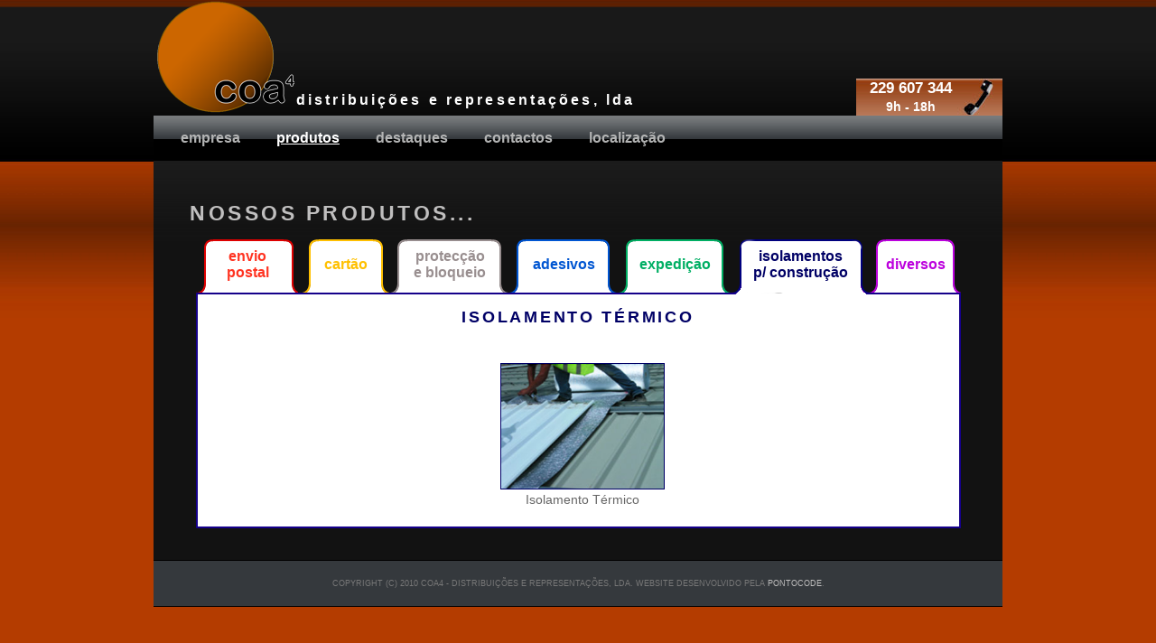

--- FILE ---
content_type: text/html
request_url: http://www.coa4.com/produtos_embalagens_isolamentos_Termicos.html
body_size: 3516
content:
<!DOCTYPE html PUBLIC "-//W3C//DTD XHTML 1.0 Strict//EN" "http://www.w3.org/TR/xhtml1/DTD/xhtml1-strict.dtd">
<html xmlns="http://www.w3.org/1999/xhtml">
<head>
<meta http-equiv="content-type" content="text/html; charset=utf-8" />
<title>Produtos - Embalagens e Isolamentos</title>
<meta name="keywords" content="" />
<meta name="description" content="" />
<meta name="expires" content="never" />
<meta name="content-language" content="pt" />
<meta name="author" content="pontocode.com" />
<link href="style.css" rel="stylesheet" type="text/css" media="screen" />
</head>
<body>
<div id="header">
  <div id="logo">
    <h1 style="margin-top:-80px"><a><img src="images/Logo.png" /></a></h1>
    <p><a>distribuições e representações, lda</a></p>
  </div>
  <div id="search">
  	<div style="font-size:17px; padding-top:1px; color:#FFF; width:120px; text-align:center; font-family:Arial, Helvetica, sans-serif; text-transform:lowercase; font-weight:bold">229 607 344<br /><span style="font-size:14px">9h - 18h</span></div>    
  </div>
</div>
<div id="menu">
  <ul>
    <li><a href="index.html">Empresa</a></li>
    <li class="current_page_item"><a href="#">produtos</a></li>
    <li><a href="#">destaques</a></li>
    <li><a href="contactos_embalagens_isolamentos.html">Contactos</a></li>
    <li><a href="Localizacao_embalagens_isolamentos.html">Localização</a></li>
  </ul>
</div>
<!-- end #menu -->
<div id="page">
  <div id="content_prod">
    <div class="post">
      <h1 class="title"><a>Nossos produtos...</a></h1>
        <div id="img_abas" style="background-image:url(images/Isolamentos.png); height:320px">
          <div id="menus_abas">
            <table width="850" border="0" cellspacing="0" cellpadding="0">
              <tr align="center">
                <td width="118"><a href="produtos_embalagens_isolamentos.html" style="color:#ff3422">Envio <br />
              Postal</a></td>
            <td width="99"><a href="produtos_embalagens_isolamentos_cartao.html" style="color:#ffc000">Cartão</a></td>
            <td width="132"><a href="produtos_embalagens_isolamentos_protecao.html" style="color:#998f90">Protecção <br />
              e Bloqueio</a></td>
            <td width="120"><a href="produtos_embalagens_isolamentos_adesivos.html" style="color:#0056d2">Adesivos</a></td>
            <td width="127"><a href="produtos_embalagens_isolamentos_expedicao.html" style="color:#00af64">Expedição</a></td>
            <td width="151"><a href="produtos_embalagens_isolamentos_construcao.html" style="color:#006">Isolamentos<br /> p/ construção</a></td>
            <td><a href="produtos_embalagens_isolamentos_diversos.html" style="color:#bc00dd">Diversos</a></td>
              </tr>
            </table>
          </div>
          <h2 align="center" style="color:#006">Isolamento Térmico</h2>
          <div id=prod_envio style="margin-top:40px">
            <div id="env_bolha" style="width:850px"><a href="#"><img src="images/isolamento_termico.jpg" style="border:solid #006 1px" /><br />Isolamento Térmico</a></div>
          </div>
        </div>
      </div>
    </div>
  <div style="clear: both;">&nbsp;</div>
</div>
<!-- end #page -->
<div id="footer">
  <p>Copyright (c) 2010 COA4 - Distribuições e Representações, Lda. Website desenvolvido pela <a href="http://www.pontocode.com" target="_blank" title="Empresa de criação de Websites">Pontocode</a>.</p>
</div>
<!-- end #footer -->
</body>
</html>


--- FILE ---
content_type: text/css
request_url: http://www.coa4.com/style.css
body_size: 5541
content:
/*
Design by Free CSS Templates
http://www.freecsstemplates.org
Released for free under a Creative Commons Attribution 2.5 License
*/

body {
	margin: 0;
	font-family: Verdana, Arial, Helvetica, sans-serif;
	font-size: 13px;
	color: #787878;
	background-color: #b43c00;
	background-image: url(images/teste.jpg);
	background-repeat: repeat-x;
}

h1, h2, h3 {
	margin: 0;
	text-transform: uppercase;
	letter-spacing: .15em;
	font-family: Arial, Helvetica, sans-serif;
}


h1 {
	font-size: 1.8em;
}

h2 {
	font-size: 1.4em;
}

h3 {
	font-size: 1em;
}

p, ul, ol {
	margin-top: 0;
	line-height: 180%;
}

ul, ol {
}

a {
	text-decoration: none;
	color: #C0BFBF;
}

a:hover {
	color: #FFFFFF;
	text-decoration: underline;
}

/* Header */

#header {
	width: 940px;
	height: 128px;
	margin: 0 auto;
}

/* Logo */

#logo {
	float: left;
}

#logo h1 {
	float: left;
	padding-top: 80px;
	text-transform: lowercase;
	font-size: 2.6em;
}

#logo p {
	float: left;
	margin: 0;
	padding: 102px 0 0 2px;
	text-transform: lowercase;
	letter-spacing: .2em;
	font: bold 1.2em Arial, Helvetica, sans-serif;
	color: #FFFFFF;
} 

#logo a {
	background: none;
	text-decoration: none;
	color: #FFFFFF;
}
#search  {
	width: 162px;
	height: 41px;
	background: url(images/tel.jpg) no-repeat;
	float: right;
	margin-top: 87px;
}

/* Menu */

#menu {
	width: 940px;
	height: 50px;
	margin: 0 auto;
	background: #000000 url(images/img02.gif) repeat-x;
}

#menu ul {
	margin: 0;
	padding: 16px 0 0 10px;
	list-style: none;
	line-height: normal;
}

#menu li {
	float: left;
}

#menu a {
	padding: 0 20px;
	background: none;
	text-transform: lowercase;
	text-decoration: none;
	font: bold 1.2em Arial, Helvetica, sans-serif;
	color: #B3B4B4;
}

#menu a:hover, #menu .current_page_item a {
	color: #FFFFFF;
	text-decoration: underline;
}

#menu a:hover {
	text-decoration: underline;
}

/* Page */

#page {
	width: 860px;
	background: #121212 url(images/img04.gif) repeat-x;
	margin-top: 0;
	margin-right: auto;
	margin-bottom: 0;
	margin-left: auto;
	padding-top: 40px;
	padding-right: 40px;
	padding-bottom: 20px;
	padding-left: 40px;
}

/* Content */

#content {
	float: left;
	width: 560px;
}
#content_prod {
	width: 860px;
}

.post .title {
	padding-top: 5px;
	padding-right: 0;
	padding-bottom: 15px;
	padding-left: 0;
}

.post .title a {

}
.post .title a:hover {
	text-decoration: none;
}


.post .meta {
	padding: 2px 10px;
	background: #0D0D0D;
	border-top: 1px solid #000000;
	border-bottom: 1px solid #000000;
	text-transform: none;
	text-align: right;
	font-size: 9px;
}

.post .entry {
	padding: 40px;
	text-align: justify;
}


/* Sidebar */

#sidebar {
	float: right;
	width: 258px;
	background: #0D0D0D;
	border: 1px solid #000000;
	height: 400px;
}

#sidebar ul {
	margin: 0;
	padding: 0;
	list-style: none;
}

#sidebar li {
}

#sidebar li ul {
	padding: 20px;
}

#sidebar li li {
}

#sidebar h2 {
	padding: 5px 10px;
	font-size: 1.2em;
}

#sidebar p {
	padding: 20px;
}

/* Calendar */

#calendar {
}

#calendar_wrap {
	padding: 20px;
}

#calendar table {
	width: 100%;
}

#calendar tbody td {
	text-align: center;
}

#calendar #next {
	text-align: right;
}

/* Footer */

#footer {
	width: 940px;
	margin: 0 auto;
	padding: 20px 0;
	background: #35393D;
	border-top: 1px solid #000000;
	border-bottom: 1px solid #000000;
}

#footer p {
	margin: 0;
	line-height: normal;
	font-size: 9px;
	text-transform: uppercase;
	text-align: center;
}
#fam_prod {
	position: relative;
	width: 106px;
	float: left;
	margin-left: 62px;
	text-align: center;
	text-decoration: none;
}
#destaques {
	padding-top: 10px;
	position: relative;
	height: 300px;
}
#destaques .destaques_prod {
	float: right;
	width: 580px;
	position: relative;
}
#destaques .destaques_prod p {
	padding-top: 15px;
}

#destaques .destaques_prod h1 {
	color: #FFF;
	text-align: center;
	font-size: 20px;
}
#menus_abas {
	font-size: 1.2em;
	padding-top: 10px;
	font-family: "bold 1.2em Arial", Helvetica, sans-serif;
	padding-bottom: 30px;
	font-weight: bold;
	text-transform: lowercase;
}
#prod_envio {
	width: 850px;
	position: relative;
}
#prod_envio a {
	color: #666;
	border-top-style: none;
	border-right-style: none;
	border-bottom-style: none;
	border-left-style: none;

}

#env_bolha  {
	width: 278px;
	text-align: center;
	float: left;
	padding-left: 5px;
	padding-bottom: 10px;
	font-family: Arial, Helvetica, sans-serif;
	font-size: 14px;
	text-transform: none;
	position: relative;
}
#env_bolha a img {
	width: 180px;
}

#prod_individual {
	width: 850px;
	position: relative;
}


#prod_individual #imagem  {
	position: absolute;
	width: 300px;
	text-align: center;
}
#texto ul li  {
	text-align: left;
}
#texto  {
	position: absolute;
	top: 0px;
	width: 550px;
	right: 0px;
}
#Quadro {
	width: 850px;
	text-align: center;
	top: 260px;
	position: relative;
	margin-top: 10px;
}
#img_abas {
	background-repeat: no-repeat;
	width: 850px;
	margin-right: 5px;
	margin-left: 5px;
}
#sublinks {
	margin-right: 10px;
	margin-left: 10px;
	padding-bottom: 10px;

}
#retencao {
	float: left;
	width: 395px;
	padding-right: 10px;
	padding-left: 10px;
}
.pad {
	padding-left: 10px;
}
#sublinks h3 {
	text-align: center;
}
